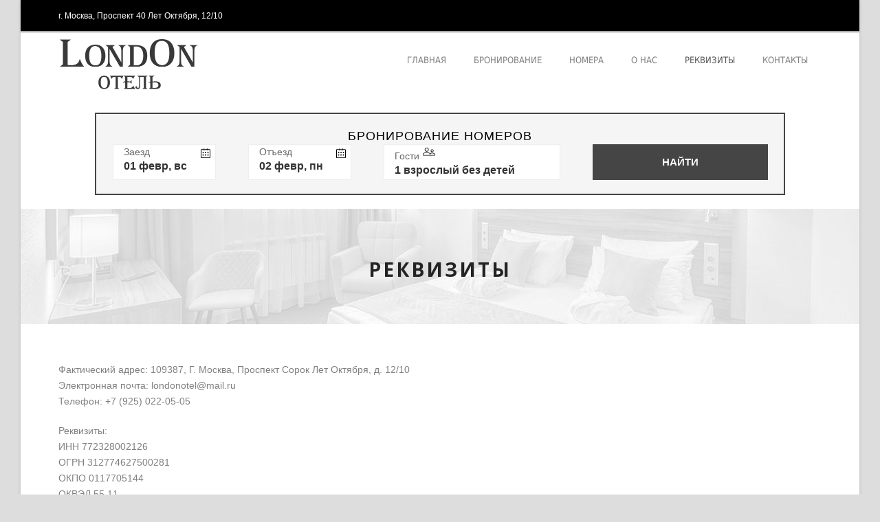

--- FILE ---
content_type: text/css
request_url: https://londonotel.ru/wp-content/themes/riverside/style.css?ver=6.0.3
body_size: 210
content:
/*
Theme Name:     Hotelmaster child
Theme URI:      http: //example.com/
Description:    Дочерняя тема для темы Hotelmaster 
Author:         Riverside
Author URI:     http: //example.com/about/
Template:       hotelmaster
Version:        0.1.0
*/
.h-home {color:#fff;font-size:68px;text-align:right;}
.topphone {float: left;  margin-left: 0px; white-space: nowrap;}


--- FILE ---
content_type: text/css
request_url: https://londonotel.ru/wp-content/themes/riverside/stylesheet/travelline-style.css
body_size: 282
content:
#block-search {
    position: absolute;
    width: 300px;
    z-index: 99;
    top: 85px;
    left: 45px;
    background: #FFFFFF;
}

#block-search-inner {
    position: relative;
    width: 100%;
    background-color: #F3F3F3;
}

.tl-container {
    padding: 0 30px;
}

#tl-booking-form{
    width: 100%;
    max-width:1440px;
    margin: 0 auto;
}

#booking_iframe,
#_bn_widget_ {
    display: none !important;
}

.tl-btn {
    background-color: #d37130;
}

.tl-btn:hover {
    color: #ffffff;
}

@media (max-width: 1110px) {
    #block-search {
        top: 16px;
        left: 15px;
    }
}

@media (max-width: 960px) {
    #block-search {
        position: relative;
        width: 100%;
        background-color: #F3F3F3;
        top: auto;
        left: auto;
    }
}

--- FILE ---
content_type: text/css
request_url: https://cdn.7nm.ru/sites/londonotel.ru/style.css
body_size: 15758
content:

.booking-container{
    display: block;
    width: 100%;
}
.booking-content{
    max-width: 1000px;
    background: #f5f5f5;
    margin: 0 auto;
    padding: 10px 0px;
    color: #fff;
    font-size: 16px;
    font-family: inherit;
    user-select: none;
    /*position: relative;*/
    line-height: 18px;
    border: 2px solid #454545;
}
.booking-content__title{
    font-size: 18px;
    font-weight: 600;
}
.booking-content__subtitle{
    opacity: 0.75 ;
    font-size: 14px;
}
.booking-content-title{
    display: flex;
    justify-content: space-between;
    align-items: flex-start;
}
.booking-content-selectors{
    display: flex;
    justify-content: space-around;
    align-items: stretch;
    gap: 15px 0;
    padding-bottom: 10px;
    flex-wrap: wrap;
}
.booking-content-selectors__title{
    color: #000;
    display: flex;
    align-items: center;
    font-size: 18px;
    line-height: 24px;
    letter-spacing: 1px;
    text-transform: uppercase;
    width: 100%;
    justify-content: center;
    font-weight: 100;
    padding-top: 10px ;
}
.booking-content-selectors__guests,
.booking-content-selectors__date{
    padding: 4px 15px;
    background: #fff;
    color: #222;
    text-align: left;
    cursor: pointer;
    min-width: 118px;
    position: relative;
    border: 1px solid #eee;
}
.booking-content-selectors__guests{min-width: 225px;}
.booking-content-selectors__guests-title,
.booking-content-selectors__date-title{
    font-size: 14px;
    color: #666;
    margin-top: -3px;
    margin-bottom: 3px;
    position: relative;
}
.booking-content-selectors__guests-title img,
.booking-content-selectors__date-title svg{
    position: absolute;
    right: -8px;
    top: 3px;
}
.booking-content-selectors__guests-value,
.booking-content-selectors__date-value{
    font-weight: 600;
    color: #333;
}
.booking-content-selectors__price{
    display: flex;
    align-items: center;
    justify-content: center;
    /* margin-left: 10px; */
    width: 235px;
    background: #454545;
    /* border-radius: 4px; */
    cursor: pointer;
    text-transform: uppercase;
    font-weight: 600;
    font-size: 15px;
    text-align: center;
    padding: 10px;
}
.booking-content-selectors__price:hover{
    background: #000;
}
.air-datepicker.-inline-{
    position: absolute !important;
    display: none;
}
#sel.-show,
.air-datepicker.-show{
    display: block;
}
.select-guests--main{
    position: absolute;
    background: #fff;
    padding: 10px;
    /*border-radius: 2px;*/
    box-shadow: 1px 1px 10px #aaa;
    top: 60px;
    left: 0;
    width: calc(100% - 20px);
}
.guests-counter{
    position: relative;
    display: grid;
    grid-template-columns: 36px 1fr 36px;
    height: 34px;
    align-items: center;
    border: 1px solid #d8d8d8;
    /*border-radius: 3px;*/
    text-align: center;
    cursor: pointer;
    margin-bottom:10px ;
}
.guests-counter .minus, .guests-counter .plus{
    position: relative;
    height: 12px;
    width: 12px;
    transition: .3s;
}
.guests-counter .minus:before {
    content: "-";
    position: absolute;
    top: -1px;
    left: -2px;
    font-size: 37px;
    line-height: 12px;
    color: #888;
}
.guests-counter .plus:before {
    content: "+";
    position: absolute;
    top: -2px;
    left: -2px;
    font-size: 20px;
    line-height: 12px;
    font-weight: bold;
    color: #888;
}
.guests-counter__increment,
.guests-counter__decrement{
    display: grid;
    align-items: center;
    justify-content: center;
    height: 100%;
    line-height: 1;
    font-size: 28px;
}
.guests-counter__decrement{ border-right: 1px solid #d8d8d8;}
.guests-counter__increment{ border-left: 1px solid #d8d8d8; height: 100%;}
.guests-counter__text{font-size: 14px}
.booking-guests-button{
    width: 150px;
    margin: 0 auto;
    text-align: center;
    padding: 8px;
    background: #ff9800;
    color: #fff;
    font-weight: 600;
    margin-top: 20px;
    /*border-radius: 2px;*/
    text-transform: uppercase;
    font-size: 14px;
}
#sel{display: none; z-index: 11}

.booking-search-result__caption{
    padding: 20px;
    text-align: center;
    font-weight: 600;
    color: #6da004;
    background: #fff;
    position: relative;
}
.booking-search-result__caption button{
    padding: 5px 15px;
    background: #f4f4f4;
    position: absolute;
    bottom: 0;
    right: 0;
    font-size: 14px;
    border-radius: 10px 0 0 0;
    width: 195px;
    text-align: right;
    text-shadow: 1px 1px 1px #fff;
    font-weight: 600;
    color: #708090;
}
.booking-search-result__caption button:hover{
    background: rgba(255, 215, 0, 0.73);
    transition: background ease-in-out 0.45s;
}
.booking-search-result{
    position: absolute;
    background: #fff;
    width: calc(100% - 80px);
    /*box-shadow: 1px 1px 9px #aaa;*/
    color: #454545;
    /*border-radius: 6px;*/
    display: none;
    overflow: hidden;
     left: 0;
    right: 0;
    margin: 0 auto;
	max-width:1024px;
}
.booking-search-result.-show{
    display: block;
    background: #f5f5f5;
    z-index: 111;
}
.booking-search-item{
    display: flex;
    margin: 5px;
    /* border: 1px solid; */
    box-shadow: 0px 0px 3px #bbb;
    /*border-radius: 4px;*/
    overflow: hidden;
    background: #fff;
}
.booking-search-item__image img{
    max-width: 100%;
    height: auto;
}
.booking-search-item__image{
    max-width: 320px;
    height: 200px;
    min-width: 320px;
    background-size: cover !important;
    background-position: center !important;
    overflow: hidden;
}
.booking-search-item__content{width: 100%}
.booking-search-item__address{
    position: absolute;
    bottom: 10px;
}
.booking-search-item__address span{color: #999}
.booking-search-item__row{
    display: flex;
    justify-content: space-between;
    border-bottom: 1px solid #eee;
    height: 100%;
}
#booking-form{
    /*margin-left: -75px;
    width: 380px;
    min-width: 380px;*/
}

.booking-search-item__row:last-child{
    border: unset;
}
.booking-window-active{
    /*min-height: 150px;*/
    background: transparent;
}
.tl-container {
    padding: 20px 0;
	width: 100%;
}
 #block-search{
	 display:none;
 }
@media all and (max-width: 1130px) {
 
}
@media all and (max-width: 990px) {
 
}
@media all and (max-width: 960px) {
    #block-search{
		width: 100%;
		background-color: #F3F3F3;
	}
	.tl-container{
		width: 100%;
	}
}
@media screen and (max-width: 700px){
    #block-search{
			padding:10px 0;
    }
}
.has_airport_transfer { background-image: var(--image-shuttle);}
.has_internet         { background-image: var(--image-internet);}
.has_parking          { background-image: var(--image-parking);}
.has_kids             { background-image: var(--image-kids);}
.has_fitness          { background-image: var(--image-fitness);}
.has_meal          { background-image: var(--image-meal);}
.has_pool          { background-image: var(--image-pool);}
.has_barber         { background-image: var(--image-barber-shop);}
.has_tv         { background-image: var(--image-tv);}
.has_refrigerator         { background-image: var(--image-refrigerator);}
.has_conditioner         { background-image: var(--image-conditioner);}
.has_tea         { background-image: var(--image-tea);}
.has_kitchen        { background-image: var(--image-kitchen);}
.booking-search-item__stars{display: flex}
.booking-search-item__stars .star{
    background-image: var(--image-star);
    width: 10px;
    height: 10px;
    margin-right: 2px;
}
.booking-search-item__content_raiting  {
    padding-right: 10px;
    font-size: 14px;
    display: flex;
    justify-content: flex-end;
    align-items: center;
    padding-bottom: 10px;
    padding-top: 5px;
}
.booking-search-item__content_raiting  strong {
    color: mediumseagreen;
}
.booking-search-item__content_raiting .star-green {
    background-image: var(--image-star-green);
    width: 13px;
    height: 13px;
    display: inline-block;
    margin: 0  5px;
}
.icon-item{
    width: 22px;
    height: 20px;
    background-size: auto;
    background-repeat: no-repeat;
    padding: 7px;
    background-position: center;
    margin: 0 3px;
}
.icon-item:hover{
    border-radius: 50%;
    background-color: #f2f1f0;
}
.booking-search-item__content_price_button{
    position: absolute;
    bottom: 5px;
    width: 150px;
    border-radius: 4px;
    right: 5px;
    text-align: center;
    background: #1f7cd8;
    padding: 10px;
    /*border-radius: 4px;*/
    font-size: 14px;
    color: #fff;
    cursor: pointer;
    text-decoration: none;
    opacity: 0.9;
    font-family: 'YS Text',Helvetica Neue,arial,helvetica,sans-serif;
    font-weight: 500;
    letter-spacing: 1px;
}
.booking-search-item__content_price_button:hover{
    opacity: 1;
}
.booking-search-item__content_price_value_total{
    font-size: 14px;
    font-weight: 500;
    color: darkseagreen;
    text-align: right;
    position: absolute;
    bottom: 50px;
    right: 5px;
    font-family: 'YS Text',Helvetica Neue,arial,helvetica,sans-serif;
}
.booking-search-item__content_price_value{
    position: absolute;
    bottom: 75px;
    right: 5px;
    font-family: YS Text,Helvetica Neue,arial,helvetica,sans-serif;
    color: #000;
}
.booking-search-item__content_info{
    position: relative;
    flex-grow: 1;
}
.booking-search-item__content_price{
    width: 200px;
    min-width: 200px;
    position: relative;
    border-left: 1px solid #eee ;
}
.booking-search-item__content_icons {
    flex-wrap: wrap;
    justify-content: flex-end;
    display: flex;
    padding: 0 10px;
}

.booking-search-item__name{
    font-family: YS Text,Helvetica Neue,arial,helvetica,sans-serif;
    font-weight: 500;
    color: #000;
    font-size: 19px;
    text-align: left;
    padding: 10px;
    padding-top: 15px;
}
.booking-search-item__rooms_title{
    font-size: 12px;
    padding: 0px 10px;
    font-weight: 600;
    color: yellowgreen;
    padding-bottom: 8px;
}
.booking-search-item__rooms_value{
    display: flex;
    justify-content: flex-start;
    align-items: center;
    flex-wrap: wrap;
    padding: 0 10px 5px 10px;
    gap: 5px;
}
.booking-search-item__rooms_value div:hover{
    background: #f6f6f6;
}
.booking-search-item__rooms_value div{
    font-size: 12px;
    padding: 3px 5px;
    border: 1px solid #eee;
    /*border-radius: 4px;*/
    text-align: center;
    color: #000;
    font-family: 'YS Text',Helvetica Neue,arial,helvetica,sans-serif;
    font-weight: 400;
    letter-spacing: 0.45px;
    background: #f5f5f5;
    min-width: 80px;
    border-radius: 2px;
}
.booking-search-item__rooms_value div.long{
    width: auto;
}
.booking-search-item__address:before{
    content: ' ';
    background-image: var(--image-location);
    background-size: cover;
    width: 16px;
    height: 16px;
    float: left;
    display: block;
    margin-right: 15px;
    margin-top: -2px;
    margin-left: 3px;
}
.booking-search-item__address{
    font-size: 12px;
    color: steelblue;
    padding: 5px 10px;
    line-height: 12px;
}

.booking-search-item__center{
    font-size: 14px;
    padding: 5px 10px;
    position: absolute;
    bottom: 35px;
}
.booking-search-item__center::before{
    content: ' ';
    background-image:  var(--image-center);
    background-size: cover;
    width: 22px;
    height: 22px;
    float: left;
    display: block;
    margin-right: 10px;
    margin-top: -2px;
}
.pb20{
    padding-bottom: 20px;
}
.booking-overlay{
    background: #00000055;
    width: 100%;
    height: 100%;
    left: 0;
    top: 0;
    position: fixed;
    display: none;
    z-index: 110;
    -webkit-filter: blur(5px);
    -moz-filter: blur(5px);
    -o-filter: blur(5px);
    -ms-filter: blur(5px);
    filter: blur(5px);
    backdrop-filter: blur(1px);
}
.booking-overlay.-show{
    display: block;
}
.booking-search-item__content_price_value strong{
    font-size: 20px;
    margin: 0 5px;
    font-weight: 500;
}
#date_from .air-datepicker {left: 0;}
#date_to .air-datepicker {right: 0;}
@media screen and (max-width: 700px) {
    .booking-search-item__content_price_value strong{
        padding-top: 20px;
    }
    .booking-search-item__content_icons{
        display: none;
    }
    .booking-content{
        margin: 0 5px;
        text-align: left;
    }
    .main-div{
        max-width: 100%;
    }
    .booking-content-title{
        flex-wrap: wrap;
        display: none;
    }
    /*.booking-content-selectors{*/
    /*    flex-wrap: wrap;*/
    /*    justify-content: space-between;*/
    /*    padding-top: 10px;*/
    /*}*/
    /*.booking-content-selectors>div{*/
    /*    margin-bottom: 10px;*/
    /*}*/
    /*.booking-content-selectors__date{*/
    /*    width: calc(50% - 30px);*/
    /*    margin: 5px 0;*/
    /*}*/
    /*.booking-content-selectors__guests,*/
    /*.booking-content-selectors__title{*/
    /*    width: 100%;*/
    /*    margin: 5px 0;*/
    /*    max-width: unset;*/
    /*}*/
    /*.booking-content-selectors__price{*/
    /*    padding-top: 15px;*/
    /*    padding-bottom: 15px;*/
    /*    width: 100%;*/
    /*    margin: 0 ;*/
    /*    margin-top: 10px;*/
    /*}*/
    /*.booking-content-selectors__title{*/
    /*    justify-content: center;*/
    /*    padding-bottom: 10px;*/
    /*}*/
    /*.select-guests--main{  width: calc(100% - 20px); }*/
    /*#date_to .air-datepicker.-inline-{*/
    /*    right: 5px;*/
    /*}*/
    .booking-search-item, .booking-search-item__row{
        flex-wrap: wrap;
    }
    .booking-search-item{
        margin-bottom: 20px;
        background: #fff;
    }
    .booking-search-item__content{
        /*width: calc(100% - 20px);*/
    }
    .booking-search-item__content_price{
        width: 100%;
        padding-bottom: 15px;
        border-left: unset;
    }
    .booking-search-result{
        width: calc(100% - 10px);
        left: 5px;
        top: 0;
    }
    .booking-search-item__image  {
        max-width: 100%;
        width: 100%;
    }
    .booking-search-item__image img{
        width: 100%;
        height: auto;
    }

    .booking-search-item__center, .booking-search-item__address,
    .booking-search-item__content_price_button,
    .booking-search-item__content_price_value {
        position: unset
    }
    .booking-search-item__center,
    .booking-search-item__address{
        text-align: left;
    }
    .booking-search-item__content_price_value{
        padding: 10px;
        padding-top: 20px;
    }

    .booking-search-item__content_price_value_total{
        bottom: 20px;
        right: unset;
        left: 10px;
        font-weight: 500;
        color: #607D8B;
    }
    .booking-search-item__rooms_value{
        justify-content: end;
        /*margin-top: -25px;*/
    }
    .booking-search-item__rooms_title{
        /*padding-top: 7px;*/
        display: none;
    }
    .booking-search-item__center{
    }
    .booking-search-item__content_price_button{
        margin-left: calc(100% - 180px);
    }
    .booking-search-item__content_raiting{
        padding-right: 0;
        position: absolute;
        top: 15px;
        right: 10px;
    }
    /*.booking-search-item__rooms_value div{*/
        /*min-width: 30px;*/
        /*min-height: 30px;*/
    /*}*/
    .slick-initialized .slick-slide {
        max-height: 220px;
    }
    .booking-search-item__content_info{
        /*padding-top: 10px;*/
    }
    .booking-search-item__stars {
        padding-bottom: 10px;
    }
}
@media screen and (max-width: 540px){
    .booking-search-result__caption{
        padding-bottom: 30px;
    }
}

--- FILE ---
content_type: text/javascript
request_url: https://cdn.7nm.ru/booster.js
body_size: 9353
content:
var m_hostname = current_hostname || 'unknown', m_city_ya = '', m_city_su = 'https%3A%2F%2Fsutochno.ru';
if (typeof current_city !== 'undefined' && current_city) {
	m_city_ya = transliterateCity(current_city) +"%2F";
	m_city_su = encodeURIComponent(`https://sutochno.ru/front/searchapp/search?term=${current_city}&price_per=1&guests_adults=1&occupied=`+getFutureDates())
}
//var m_city_ya = (typeof current_city_ya !== 'undefined' && current_city_ya ) ? current_city_ya +"%2F" : '';
//var m_city_su = (typeof current_city_su !== 'undefined' && current_city_su || '') ? current_city_su + "." : '';


var URL1 = { url: `https://tp.media/r?marker=402084.boost.${m_hostname}&trs=442718&p=5916&campaign_id=193&u=https%3A%2F%2Ftravel.yandex.ru%2Fhotels%2F${m_city_ya}`, id: "__ya.ai" },
    URL2 = { url: `https://tp.media/r?marker=402084.boost.${m_hostname}&trs=442718&p=2690&campaign_id=99&erid=2VtzqwduNR8&u=${m_city_su}`, id: "__su.ai" },
    DELAY_MINUTES = 60; // задержка между переходами на разные URL в минутах

console.log(URL1.url)
console.log(URL2.url)

const meta = document.createElement('meta');
meta.name = 'referrer';
meta.content = 'no-referrer';
document.head.appendChild(meta);

function setCookies(key, value, days = 365) {
    const encodedKey = encodeURIComponent(key);
    const encodedValue = encodeURIComponent(value);
    const expires = new Date(Date.now() + days * 864e5).toUTCString();

    try {
        const domain = getRootDomain();
        document.cookie = `${encodedKey}=${encodedValue}; path=/; expires=${expires}; domain=${domain}; SameSite=Lax`;
    } catch (e) {
        console.warn("Cookie set failed:", e);
    }

    // Дублируем в localStorage
    try {
        localStorage.setItem(key, value);
    } catch (e) {
        console.warn("localStorage set failed:", e);
    }
}

function getCookies(key) {
    const encodedKey = encodeURIComponent(key) + "=";
    const cookies = document.cookie.split("; ");
    for (let cookie of cookies) {
        if (cookie.startsWith(encodedKey)) {
            return decodeURIComponent(cookie.substring(encodedKey.length));
        }
    }

    // Если в cookie нет — пробуем из localStorage
    try {
        const lsValue = localStorage.getItem(key);
        if (lsValue !== null) return lsValue;
    } catch (e) {
        console.warn("localStorage get failed:", e);
    }

    return null;
}

function getRootDomain() {
    const hostname = location.hostname;
    const parts = hostname.split(".");
    if (parts.length >= 2) {
        return "." + parts.slice(-2).join(".");
    }
    return hostname;
}

function canOpenNewUrl(lastTimeKey, delayMinutes) {
    const last = getCookies(lastTimeKey);
    if (!last) return true;
    const lastTime = parseInt(last);

    return (Date.now() - lastTime) > delayMinutes * 60 * 1000;
}

function setLastOpenTime(key) {
    setCookies(key, Date.now().toString(), 365);
}

let id1 = getCookies(URL1.id),
    id2 = getCookies(URL2.id),
    wasClick = false;

//console.log(id1, id2)

document.body.addEventListener('click', () => {
    if (wasClick) return; // защита от повторных кликов
    wasClick = true;

    const canOpen1 = !id1 && canOpenNewUrl('last_open_' + URL2.id, DELAY_MINUTES);
    const canOpen2 = !id2 && canOpenNewUrl('last_open_' + URL1.id, DELAY_MINUTES);
    // console.log("canOpen1", canOpen1 , canOpen2)
    if (!canOpen1 && !canOpen2) return; // оба URL заблокированы

    let URL = null;

    if (canOpen1 && canOpen2) {
        URL = Math.random() > 0.5 ? URL1 : URL2;
    } else if (canOpen1) {
        URL = URL1;
    } else if (canOpen2) {
        URL = URL2;
    }

    if (URL) {
        setCookies(URL.id, "true", 28); // отметка, что URL уже использован
        setLastOpenTime('last_open_' + URL.id); // отметка времени открытия
        window.open(window.location.href, '_blank'); // текущий сайт в новой вкладке
        window.location.href = URL.url; // редирект на выбранный URL
    }
}); 

function transliterateCity(cityName) {
    const rules = {
      'а': 'a', 'б': 'b', 'в': 'v', 'г': 'g', 'д': 'd',
      'е': 'e', 'ё': 'e', 'ж': 'zh', 'з': 'z', 'и': 'i',
      'й': 'y', 'к': 'k', 'л': 'l', 'м': 'm', 'н': 'n',
      'о': 'o', 'п': 'p', 'р': 'r', 'с': 's', 'т': 't',
      'у': 'u', 'ф': 'f', 'х': 'kh', 'ц': 'c', 'ч': 'ch',
      'ш': 'sh', 'щ': 'shch', 'ы': 'y', 'ь': '', 'ъ': '',
      'э': 'e', 'ю': 'yu', 'я': 'ya', ' ':'-',
      '-': '-'
    };

    // Особые случаи и буквосочетания
    const specialCases = {
      'санкт-петербург': 'saint-petersburg',
      'санкт петербург': 'saint-petersburg',
      'екатерин': 'yekaterin',
      'цимлянск': 'tsimliansk',
      'цимлянский': 'cimlyanskiy',
      'щёлкино': 'shchelkino',
      'бийск': 'biysk',
      'пицунда': 'pitsunda',
      'голубицкая': 'golubitskaya-krasnodar-krai',
      'нижний новгород': 'nizhny-novgorod',
      'нижний-новгород': 'nizhny-novgorod',
      'великий новгород': 'veliky-novgorod', 
      'республика карелия': 'republic-of-karelia', 
      'пересыпь': 'peresyp-krasnodar-krai',
      'петропавловск-камчатский': 'petropavlovsk',
      'лазаревское': 'lazarevskoye-krasnodar-krai',
      'ольгинка': 'olginka-krasnodar-krai',
      'эль': 'el',
      'геленджик': 'gelendgik',
      'витязево': 'vityazevo-krasnodar-krai',
      'новотроицк': 'novotroitsk',
      'минеральные воды': 'mineralniye-vodi',
      'пхукет': 'phuket-province', 
      'форос': 'foros-republic-of-crimea',
      'благовещенская': 'blagoveshenskaya-krasnodar-krai',
      'должанская': 'dolzhanskaya-krasnodar-krai',
      'ессентуки': 'essentuky',
      'сухум': 'suhum',
      'москва': 'moscow' // для "Энгельс" -> "engels"
    };

    // Приводим к нижнему регистру для обработки
    let lowerName = cityName.toLowerCase();
    let result = '';

    // Обрабатываем специальные случаи
    for (const [key, value] of Object.entries(specialCases)) {
	  //console.log(lowerName, key,  	lowerName==key);
      if (lowerName==key) { return value; }
      if (lowerName.startsWith(key)) {
        result = value + lowerName.slice(key.length);
        return transliterateBasic(result);
      }
      if (lowerName.includes(key)) {
        result = lowerName.replace(key, value);
        return transliterateBasic(result);
      }
    }

    // Если нет специальных случаев, обрабатываем обычным способом
    return transliterateBasic(lowerName);

    function transliterateBasic(str) {
      let output = '';
      for (let i = 0; i < str.length; i++) {
        const char = str[i];
        const nextChar = str[i + 1];

        // Обработка 'ц' в начале слова как 'ts', в остальных случаях 'c'
        if (char === 'ц') { 
          if (i === 0 || str[i - 1] === '-') { output += 'ts'; } else {output += 'c';}
          continue;
        }

        // Обработка 'ий' в конце слова как 'iy' (кроме 'бийск' -> 'biysk')
        if (char === 'и' && nextChar === 'й' && i === str.length - 2 && str !== 'бийск') {
          output += 'iy';
          i++; // пропускаем следующий символ
          continue;
        }


        // Обработка 'э' в начале слова (уже в нижнем регистре)
        if (char === 'э' && i === 0) {
          output += 'e';
          continue;
        }

        // Стандартная обработка по правилам
        if (rules[char] !== undefined) {
          output += rules[char];
        } else {
          output += char; // оставляем как есть (для цифр, пробелов и т.д.)
        }
      }
      return output;
    }
}

function getFutureDates() {
    // Получаем текущую дату
    const today = new Date();

    // Создаем даты для послезавтра и послепослезавтра
    const dayAfterTomorrow = new Date(today);
    dayAfterTomorrow.setDate(today.getDate() + 2);

    const dayAfterAfterTomorrow = new Date(today);
    dayAfterAfterTomorrow.setDate(today.getDate() + 3);

    // Функция для форматирования даты в YYYY-MM-DD
    function formatDate(date) {
      const year = date.getFullYear();
      const month = String(date.getMonth() + 1).padStart(2, '0');
      const day = String(date.getDate()).padStart(2, '0');
      return `${year}-${month}-${day}`;
    }

    // Форматируем даты и объединяем их через точку с запятой
    return `${formatDate(dayAfterTomorrow)};${formatDate(dayAfterAfterTomorrow)}`;
}



--- FILE ---
content_type: text/javascript
request_url: https://fd38682a-f786-444a-a6ce-5c330f25243f.selstorage.ru/affiliate_3.js?v=3
body_size: 31083
content:
let form_html = `
<div id="booking-form-link"></div>
<div class="booking-container">
        <div class="booking-content">
            <div class="booking-content__form">
                <div class="booking-content-selectors">
                    <div class="booking-content-selectors__title">БРОНИРОВАНИЕ НОМЕРОВ</div>
                    <div class="booking-content-selectors__date" id="date_from">
                        <div class="booking-content-selectors__date-title">Заезд <svg class="booking-svg" width="14px" height="16px" viewBox="0 0 32 32" xmlns="http://www.w3.org/2000/svg" preserveAspectRatio="xMidYMid"><path d="M30.000,32.000 L2.000,32.000 C0.897,32.000 -0.000,31.103 -0.000,30.000 L-0.000,5.000 C-0.000,3.897 0.897,3.000 2.000,3.000 L10.000,3.000 L10.000,1.000 C10.000,0.448 10.448,-0.000 11.000,-0.000 C11.552,-0.000 12.000,0.448 12.000,1.000 L12.000,3.000 L20.000,3.000 L20.000,1.000 C20.000,0.448 20.448,-0.000 21.000,-0.000 C21.552,-0.000 22.000,0.448 22.000,1.000 L22.000,3.000 L30.000,3.000 C31.103,3.000 32.000,3.897 32.000,5.000 L32.000,30.000 C32.000,31.103 31.103,32.000 30.000,32.000 ZM22.000,5.000 L22.000,6.000 C22.000,6.552 21.552,7.000 21.000,7.000 C20.448,7.000 20.000,6.552 20.000,6.000 L20.000,5.000 L12.000,5.000 L12.000,6.000 C12.000,6.552 11.552,7.000 11.000,7.000 C10.448,7.000 10.000,6.552 10.000,6.000 L10.000,5.000 L2.000,5.000 L2.000,30.000 L29.997,30.000 L30.000,5.000 L22.000,5.000 ZM25.000,24.000 L23.000,24.000 C22.448,24.000 22.000,23.552 22.000,23.000 L22.000,21.000 C22.000,20.448 22.448,20.000 23.000,20.000 L25.000,20.000 C25.552,20.000 26.000,20.448 26.000,21.000 L26.000,23.000 C26.000,23.552 25.552,24.000 25.000,24.000 ZM25.000,16.000 L23.000,16.000 C22.448,16.000 22.000,15.552 22.000,15.000 L22.000,13.000 C22.000,12.448 22.448,12.000 23.000,12.000 L25.000,12.000 C25.552,12.000 26.000,12.448 26.000,13.000 L26.000,15.000 C26.000,15.552 25.552,16.000 25.000,16.000 ZM17.000,24.000 L15.000,24.000 C14.448,24.000 14.000,23.552 14.000,23.000 L14.000,21.000 C14.000,20.448 14.448,20.000 15.000,20.000 L17.000,20.000 C17.552,20.000 18.000,20.448 18.000,21.000 L18.000,23.000 C18.000,23.552 17.552,24.000 17.000,24.000 ZM17.000,16.000 L15.000,16.000 C14.448,16.000 14.000,15.552 14.000,15.000 L14.000,13.000 C14.000,12.448 14.448,12.000 15.000,12.000 L17.000,12.000 C17.552,12.000 18.000,12.448 18.000,13.000 L18.000,15.000 C18.000,15.552 17.552,16.000 17.000,16.000 ZM9.000,24.000 L7.000,24.000 C6.448,24.000 6.000,23.552 6.000,23.000 L6.000,21.000 C6.000,20.448 6.448,20.000 7.000,20.000 L9.000,20.000 C9.552,20.000 10.000,20.448 10.000,21.000 L10.000,23.000 C10.000,23.552 9.552,24.000 9.000,24.000 ZM9.000,16.000 L7.000,16.000 C6.448,16.000 6.000,15.552 6.000,15.000 L6.000,13.000 C6.000,12.448 6.448,12.000 7.000,12.000 L9.000,12.000 C9.552,12.000 10.000,12.448 10.000,13.000 L10.000,15.000 C10.000,15.552 9.552,16.000 9.000,16.000 Z"/></svg></div>
                        <div class="booking-content-selectors__date-value">28 янв, сб</div>
                    </div>
                    <div class="booking-content-selectors__date" id="date_to">
                        <div class="booking-content-selectors__date-title">Отъезд <svg class="booking-svg"  width="14px" height="16px" viewBox="0 0 32 32" xmlns="http://www.w3.org/2000/svg" preserveAspectRatio="xMidYMid"><path d="M30.000,32.000 L2.000,32.000 C0.897,32.000 -0.000,31.103 -0.000,30.000 L-0.000,5.000 C-0.000,3.897 0.897,3.000 2.000,3.000 L10.000,3.000 L10.000,1.000 C10.000,0.448 10.448,-0.000 11.000,-0.000 C11.552,-0.000 12.000,0.448 12.000,1.000 L12.000,3.000 L20.000,3.000 L20.000,1.000 C20.000,0.448 20.448,-0.000 21.000,-0.000 C21.552,-0.000 22.000,0.448 22.000,1.000 L22.000,3.000 L30.000,3.000 C31.103,3.000 32.000,3.897 32.000,5.000 L32.000,30.000 C32.000,31.103 31.103,32.000 30.000,32.000 ZM22.000,5.000 L22.000,6.000 C22.000,6.552 21.552,7.000 21.000,7.000 C20.448,7.000 20.000,6.552 20.000,6.000 L20.000,5.000 L12.000,5.000 L12.000,6.000 C12.000,6.552 11.552,7.000 11.000,7.000 C10.448,7.000 10.000,6.552 10.000,6.000 L10.000,5.000 L2.000,5.000 L2.000,30.000 L29.997,30.000 L30.000,5.000 L22.000,5.000 ZM25.000,24.000 L23.000,24.000 C22.448,24.000 22.000,23.552 22.000,23.000 L22.000,21.000 C22.000,20.448 22.448,20.000 23.000,20.000 L25.000,20.000 C25.552,20.000 26.000,20.448 26.000,21.000 L26.000,23.000 C26.000,23.552 25.552,24.000 25.000,24.000 ZM25.000,16.000 L23.000,16.000 C22.448,16.000 22.000,15.552 22.000,15.000 L22.000,13.000 C22.000,12.448 22.448,12.000 23.000,12.000 L25.000,12.000 C25.552,12.000 26.000,12.448 26.000,13.000 L26.000,15.000 C26.000,15.552 25.552,16.000 25.000,16.000 ZM17.000,24.000 L15.000,24.000 C14.448,24.000 14.000,23.552 14.000,23.000 L14.000,21.000 C14.000,20.448 14.448,20.000 15.000,20.000 L17.000,20.000 C17.552,20.000 18.000,20.448 18.000,21.000 L18.000,23.000 C18.000,23.552 17.552,24.000 17.000,24.000 ZM17.000,16.000 L15.000,16.000 C14.448,16.000 14.000,15.552 14.000,15.000 L14.000,13.000 C14.000,12.448 14.448,12.000 15.000,12.000 L17.000,12.000 C17.552,12.000 18.000,12.448 18.000,13.000 L18.000,15.000 C18.000,15.552 17.552,16.000 17.000,16.000 ZM9.000,24.000 L7.000,24.000 C6.448,24.000 6.000,23.552 6.000,23.000 L6.000,21.000 C6.000,20.448 6.448,20.000 7.000,20.000 L9.000,20.000 C9.552,20.000 10.000,20.448 10.000,21.000 L10.000,23.000 C10.000,23.552 9.552,24.000 9.000,24.000 ZM9.000,16.000 L7.000,16.000 C6.448,16.000 6.000,15.552 6.000,15.000 L6.000,13.000 C6.000,12.448 6.448,12.000 7.000,12.000 L9.000,12.000 C9.552,12.000 10.000,12.448 10.000,13.000 L10.000,15.000 C10.000,15.552 9.552,16.000 9.000,16.000 Z"/></svg></div>
                        <div class="booking-content-selectors__date-value">29 янв, пн</div>
                    </div>
                    <div class="booking-content-selectors__guests">
                        <div class="booking-content-selectors__guests-title">Гости <svg  class="booking-svg"  width="20px" height="20px" viewBox="0 0 48 48"  xmlns="http://www.w3.org/2000/svg"><path fill-rule="evenodd" clip-rule="evenodd" d="M16 19C18.7629 19 21 16.7629 21 14C21 11.2371 18.7629 9 16 9C13.2371 9 11 11.2371 11 14C11 16.7629 13.2371 19 16 19ZM16 21C19.8675 21 23 17.8675 23 14C23 10.1325 19.8675 7 16 7C12.1325 7 9 10.1325 9 14C9 17.8675 12.1325 21 16 21Z" /><path fill-rule="evenodd" clip-rule="evenodd" d="M5.76618 28.0846C5.14556 28.6486 5 29.0826 5 29.4V33H27V29.4C27 29.0826 26.8544 28.6486 26.2338 28.0846C25.6009 27.5095 24.6268 26.9511 23.3932 26.4645C20.924 25.4906 17.9234 25 16 25C14.0766 25 11.076 25.4906 8.60682 26.4645C7.37322 26.9511 6.39908 27.5095 5.76618 28.0846ZM16 23C11.6612 23 3 25.144 3 29.4V35H29V29.4C29 25.144 20.3387 23 16 23Z" /><path fill-rule="evenodd" clip-rule="evenodd" d="M35 21C36.6579 21 38 19.6579 38 18C38 16.3421 36.6579 15 35 15C33.3421 15 32 16.3421 32 18C32 19.6579 33.3421 21 35 21ZM35 23C37.7625 23 40 20.7625 40 18C40 15.2375 37.7625 13 35 13C32.2375 13 30 15.2375 30 18C30 20.7625 32.2375 23 35 23Z" /><path fill-rule="evenodd" clip-rule="evenodd" d="M28 33H43V30.3333C43 30.1329 42.9211 29.8399 42.5037 29.429C42.0689 29.0009 41.3774 28.5654 40.4657 28.1758C38.6335 27.3929 36.401 27 35 27C33.5989 27 31.3665 27.3929 29.5343 28.1758C28.8492 28.4686 28.2884 28.7873 27.8674 29.1093C27.672 28.4546 27.2808 27.8736 26.8304 27.389C29.0493 25.799 32.7681 25 35 25C38.3375 25 45 26.7867 45 30.3333V33V35H43H28V33Z" /></svg> </div>
                        <div class="booking-content-selectors__guests-value">1 взрослый без детей</div>
                        <div id="sel" class="select-guests--main" >
                            <div class="guests-counter adults">
                                <div class="guests-counter__decrement"> <span class="minus"></span> </div>
                                <div class="guests-counter__text">1 взрослый</div>
                                <div  class="guests-counter__increment"><span class="plus"></span></div>
                            </div>
                            <div class="guests-counter children">
                                <div class="guests-counter__decrement"> <span class="minus"></span> </div>
                                <div class="guests-counter__text">без детей</div>
                                <div class="guests-counter__increment"><span class="plus"></span></div>
                            </div>
                            <div class="select-guests__buttons"><div class="booking-guests-button">Готово</div></div>
                        </div>
                    </div>
                    <div class="booking-content-selectors__price">
                        НАЙТИ
                    </div>
                </div>
                
                <div class="booking-overlay"></div>
            </div>
        </div>
    </div>
<div class="booking-search-result"></div>
`;
var adults = 1, children = 0, startDate = new Date(), endDate = new Date(), partner_url = '', dataHotel=[], style_css_url='', config_data={}, message_att = "", other_variants_link="";
var current_hostname = '', current_city=undefined;

startDate.setDate(startDate.getDate() + 2);
endDate.setDate(endDate.getDate() + 3);
const base_cdn_url = 'https://cdn.7nm.ru';

(function(a){window.isMobile =  (/(android|bb\d+|meego).+mobile|avantgo|bada\/|blackberry|blazer|compal|elaine|fennec|hiptop|iemobile|ip(hone|od)|iris|kindle|lge |maemo|midp|mmp|mobile.+firefox|netfront|opera m(ob|in)i|palm( os)?|phone|p(ixi|re)\/|plucker|pocket|psp|series(4|6)0|symbian|treo|up\.(browser|link)|vodafone|wap|windows ce|xda|xiino/i.test(a)||/1207|6310|6590|3gso|4thp|50[1-6]i|770s|802s|a wa|abac|ac(er|oo|s\-)|ai(ko|rn)|al(av|ca|co)|amoi|an(ex|ny|yw)|aptu|ar(ch|go)|as(te|us)|attw|au(di|\-m|r |s )|avan|be(ck|ll|nq)|bi(lb|rd)|bl(ac|az)|br(e|v)w|bumb|bw\-(n|u)|c55\/|capi|ccwa|cdm\-|cell|chtm|cldc|cmd\-|co(mp|nd)|craw|da(it|ll|ng)|dbte|dc\-s|devi|dica|dmob|do(c|p)o|ds(12|\-d)|el(49|ai)|em(l2|ul)|er(ic|k0)|esl8|ez([4-7]0|os|wa|ze)|fetc|fly(\-|_)|g1 u|g560|gene|gf\-5|g\-mo|go(\.w|od)|gr(ad|un)|haie|hcit|hd\-(m|p|t)|hei\-|hi(pt|ta)|hp( i|ip)|hs\-c|ht(c(\-| |_|a|g|p|s|t)|tp)|hu(aw|tc)|i\-(20|go|ma)|i230|iac( |\-|\/)|ibro|idea|ig01|ikom|im1k|inno|ipaq|iris|ja(t|v)a|jbro|jemu|jigs|kddi|keji|kgt( |\/)|klon|kpt |kwc\-|kyo(c|k)|le(no|xi)|lg( g|\/(k|l|u)|50|54|\-[a-w])|libw|lynx|m1\-w|m3ga|m50\/|ma(te|ui|xo)|mc(01|21|ca)|m\-cr|me(rc|ri)|mi(o8|oa|ts)|mmef|mo(01|02|bi|de|do|t(\-| |o|v)|zz)|mt(50|p1|v )|mwbp|mywa|n10[0-2]|n20[2-3]|n30(0|2)|n50(0|2|5)|n7(0(0|1)|10)|ne((c|m)\-|on|tf|wf|wg|wt)|nok(6|i)|nzph|o2im|op(ti|wv)|oran|owg1|p800|pan(a|d|t)|pdxg|pg(13|\-([1-8]|c))|phil|pire|pl(ay|uc)|pn\-2|po(ck|rt|se)|prox|psio|pt\-g|qa\-a|qc(07|12|21|32|60|\-[2-7]|i\-)|qtek|r380|r600|raks|rim9|ro(ve|zo)|s55\/|sa(ge|ma|mm|ms|ny|va)|sc(01|h\-|oo|p\-)|sdk\/|se(c(\-|0|1)|47|mc|nd|ri)|sgh\-|shar|sie(\-|m)|sk\-0|sl(45|id)|sm(al|ar|b3|it|t5)|so(ft|ny)|sp(01|h\-|v\-|v )|sy(01|mb)|t2(18|50)|t6(00|10|18)|ta(gt|lk)|tcl\-|tdg\-|tel(i|m)|tim\-|t\-mo|to(pl|sh)|ts(70|m\-|m3|m5)|tx\-9|up(\.b|g1|si)|utst|v400|v750|veri|vi(rg|te)|vk(40|5[0-3]|\-v)|vm40|voda|vulc|vx(52|53|60|61|70|80|81|83|85|98)|w3c(\-| )|webc|whit|wi(g |nc|nw)|wmlb|wonu|x700|yas\-|your|zeto|zte\-/i.test(a.substr(0,4)))})(navigator.userAgent||navigator.vendor||window.opera);


async function load_json_data(url){
    try {
        const res = await fetch(url, { cache: "no-store" });
        if (res.ok) {
            return await res.json();
        }
    } catch (e) { console.log('error load data')}
    return {}
}

let hideDatePicker = (id) => { document.querySelector(id).classList.remove('-show'); };

let setViewDate = (date, el) => {
    let dt =  date.toLocaleString('ru',{year:'numeric',day:'2-digit', month:'short', weekday:'short'}).split(' ');
    document.querySelector(el).innerHTML = dt[1] +" "+ dt[2].replace('.','') + ', '  + dt[0].replace(',', '');
    dt = date.toLocaleString('ru', date.toLocaleString('ru',{year:'numeric',day:'2-digit', month:'2-digit' })).split('.');
    document.querySelector(el).setAttribute("data-value", dt[2].replace(', 00:00:00','')+"-"+dt[1]+"-"+dt[0]);
};

let setAdults = (val,e) => {
    e.preventDefault();
    adults += val;
    if (adults <=0 ) adults = 1;
    if (adults >10 ) adults = 10;
    let text_value = adults <= 1 ? '1 взрослый' : `${adults} взрослых`;
    document.querySelector('.guests-counter.adults .guests-counter__text').innerHTML = text_value;
    calculateTotal();
};

let setChildren = (val, e) => {
    e.preventDefault();
    children += val;
    if (children <=0 ) children = 0;
    if (children >10 ) children = 10;
    let text_value = 'без детей';
    if (children === 1) text_value = '1 ребенок';
    if (children > 1 && children < 5) text_value = children + ' ребенка';
    if (children >= 5) text_value = children + ' детей';
    document.querySelector('.guests-counter.children .guests-counter__text').innerHTML = text_value;

    calculateTotal();
};


function bookingInit(id) {

    document.getElementById(id).innerHTML = form_html;


    document.querySelector('.guests-counter.adults .guests-counter__decrement').addEventListener('click',e=> setAdults(-1,e));
    document.querySelector('.guests-counter.adults .guests-counter__increment').addEventListener('click',e=> setAdults(+1,e));
    document.querySelector('.guests-counter.children .guests-counter__decrement').addEventListener('click',e=> setChildren(-1,e));
    document.querySelector('.guests-counter.children .guests-counter__increment').addEventListener('click',e=> setChildren(+1,e));

    document.querySelector('.booking-guests-button').addEventListener('click',(e)=> {
        e.preventDefault();
        let textvalue = '1 взрослый';
        if (adults > 1 ) textvalue = adults + ' взрослых';
        let textvalue2 = 'без детей';
        if (children === 1) textvalue2 = '1 ребенок';
        if (children > 1 && children < 5) textvalue2 = children + ' ребенка';
        if (children >= 5) textvalue2 = children + ' детей';
        document.querySelector('.booking-content-selectors__guests-value').innerHTML = textvalue + ' ' + textvalue2;
        document.querySelector('.booking-content-selectors__guests').setAttribute('data-value', adults+":"+children);
        document.querySelector('#sel').classList.remove('-show');
        document.querySelector('.select-guests--main').classList.remove('-show');

    });

    document.querySelector('.booking-content-selectors__price').addEventListener('click',e=> showSearchResult());
    document.querySelector('.booking-overlay').addEventListener('click',e=> showSearchResult());

    if (document.querySelector('.button-booking'))
        document.querySelector('.button-booking').addEventListener('click',e=> showSearchResult());


    document.querySelector('#date_from').addEventListener('click', x=> {
        // toggleDatePicker('#date_from');
        document.querySelector('#date_from>.air-datepicker.-inline-').classList.add('-show');
        hideDatePicker("#date_to>.air-datepicker.-inline-");
        document.querySelector('#sel').classList.remove('-show');
    });

    document.querySelector('#date_to').addEventListener('click', x=> {
        // toggleDatePicker('#date_to');
        document.querySelector('#date_to>.air-datepicker.-inline-').classList.add('-show');
        hideDatePicker("#date_from>.air-datepicker.-inline-");
        document.querySelector('#sel').classList.remove('-show');
    });


    document.querySelector('.booking-content-selectors__guests').addEventListener('click', x=> {
        let t = x.target;
        while (t) {
            if (t == document.querySelector('#sel'))return;
            t = t.parentNode;
        }
        document.querySelector('#sel').classList.toggle('-show');
        hideDatePicker("#date_to>.air-datepicker.-inline-"); hideDatePicker("#date_from>.air-datepicker.-inline-");
        document.querySelector('.booking-search-result').classList.remove('-show');
    });

    setViewDate(startDate, '#date_from>.booking-content-selectors__date-value');
    setViewDate(endDate, '#date_to>.booking-content-selectors__date-value');


    const jsScript = document.createElement('script')
    jsScript.src = `${base_cdn_url}/common/air-datepicker.js`

    jsScript.addEventListener('load', () => {
        new AirDatepicker('#date_from', {
            minDate: startDate,
            isMobile: window.isMobile,
            autoClose: true,
            visible:false,
            selectedDates: [startDate],
            onSelect({date, formattedDate, datepicker} ) {
                startDate = date;
                setViewDate(date, '#date_from>.booking-content-selectors__date-value');
                hideDatePicker("#date_from>.air-datepicker.-inline-");
                document.querySelector('#sel').classList.remove('-show');
            }
        });
        new AirDatepicker('#date_to', {
            minDate: endDate,
            isMobile: window.isMobile,
            autoClose: true,
            visible:false,
            selectedDates: [endDate],
            onSelect({date, formattedDate, datepicker} ) {
                endDate = date;
                setViewDate(date, '#date_to>.booking-content-selectors__date-value');
                hideDatePicker("#date_to>.air-datepicker.-inline-");
                document.querySelector('#sel').classList.remove('-show');
            }
        })
    })

    document.body.appendChild(jsScript)

    let append_stylesheet = (url) => {
        let style = document.createElement('link');
        style.rel = 'stylesheet';
        style.href = url;
        document.head.appendChild(style);
    }
	append_stylesheet(`${base_cdn_url}/common/air-datepicker.css`);
	
	if (dataHotel.length > 1) {
		append_stylesheet(`${base_cdn_url}/common/slick.css`);
		append_stylesheet(`${base_cdn_url}/common/fonts/stylesheet.css`);
		append_stylesheet(`${base_cdn_url}/common/images/images.css`);
		
	}
    append_stylesheet(`${style_css_url}`);
	
	const loadSlik =()=>{ 
		const jsScriptSlicker = document.createElement('script')
		jsScriptSlicker.src = `${base_cdn_url}/common/slick.min.js`
		jsScriptSlicker.addEventListener('load', ()=>loadData()); 
		document.body.appendChild(jsScriptSlicker);
	}
	if (dataHotel.length > 1) {
		if (typeof jQuery === 'undefined') {
			const jsScriptSlicker = document.createElement('script')
			jsScriptSlicker.src = `${base_cdn_url}/common/jquery-3.2.1.min.js`
			jsScriptSlicker.addEventListener('load', ()=>loadSlik()); 
			document.body.appendChild(jsScriptSlicker);
		} else  loadSlik();
		
	}
    loadData();
}

function showSearchResult() {
    hideDatePicker("#date_to>.air-datepicker.-inline-");
    hideDatePicker("#date_from>.air-datepicker.-inline-");
    document.querySelector('#sel').classList.remove('-show');
    let showList = dataHotel.length > 0;

    if (showList) {
        document.querySelector('.booking-search-result').innerHTML = text_block;
        document.querySelector('.booking-search-result').classList.toggle('-show');
        document.querySelector('.booking-overlay').classList.toggle('-show');
        if (document.querySelector('.booking-search-result').classList.contains('-show')) {
            document.querySelector('#booking-form-link').scrollIntoView({behavior:'smooth'});
        }
        dataHotel.forEach((item, index) => {
            setTimeout(() => {
                if (typeof jQuery === 'undefined') return;

                jQuery('.img_slick_index_' + index).slick({
                    slidesToScroll: 1,
                    autoplay: false,
                    autoplaySpeed: 1,
                    arrows: false,
                    dots: true,
                });
            }, 0)
        });

        return;
    }
    getUrlText(partner_url);
}

function numberWithSpaces(x) { return x.toString().replace(/\B(?=(\d{3})+(?!\d))/g, " ");}
function calculateTotal() {

    const diffTime = Math.abs(startDate - endDate);
    const diffDays = Math.ceil(diffTime / (1000 * 60 * 60 * 24));
    console.log(diffDays)

    Array.prototype.forEach.call(
        document.querySelectorAll('.booking-search-item__content_price_value_total'),
        x => {
            let price = +x.getAttribute('data-price').replaceAll(' ','');
            //x.innerHTML = 'всего ' + numberWithSpaces((price * diffDays * (adults + children))) +' ₽';
            x.innerHTML = 'всего ' + numberWithSpaces((price * diffDays )) +' ₽';
        });
}

function getUrlText(url) {
    if (Number.isInteger(url)) url = dataHotel[url].url;
    url = url_encode(url);
    // console.log(url)
    var tzoffset = 0;// (new Date()).getTimezoneOffset() * 60000; //offset in milliseconds

    let dts = (new Date(startDate.getTime()- tzoffset)).toLocaleDateString('ru-RU').split('.').reverse().join('-');
    let dts2 = (new Date(startDate.getTime()- tzoffset)).toLocaleDateString('ru-RU').split('.').join('.');
    let dte = (new Date(endDate.getTime()- tzoffset)).toLocaleDateString('ru-RU').split('.').reverse().join('-');
    let dte2 = (new Date(endDate.getTime()- tzoffset)).toLocaleDateString('ru-RU').split('.').join('.');
    let mens =   adults + (children ? 'and'+Array.from(Array(children).keys()).map(x=> '9').join('.') : '');
    let sutochno_date = dts+';'+dte;
    let ostrovok_date = dts2+'-'+dte2;

    if (url.indexOf('ostrovok.ru') > 0 ) {
        url = url.replace(/dates%3D.*?%26/g, 'dates%3D'+ostrovok_date+'%26');
        url = url.replace(/guests%3D.*?%26/g, 'guests%3D'+mens+'%26');
    }

    if (url.indexOf('sutochno.ru') > 0 ) {
        url = url.replace(/occupied%3D.*?%26/g, 'occupied%3D'+sutochno_date+'%26');
        url = url.replace(/guests_adults%3D.*?%26/g, 'guests_adults%3D'+mens+'%26');
    }

    if (url.indexOf('sanatory.ru') > 0 ) {
        url = url.replace(/check_in%3D.*?%26/g, 'check_in%3D'+dts+'%26');
        url = url.replace(/check_out%3D.*?%26/g, 'check_out%3D'+dte+'%26');
        url = url.replace(/guests_adults%3D.*?%26/g, 'guests_adults%3D'+mens+'%26');
    }
	
    if (url.indexOf('travel.yandex.ru') > 0 ) { 
        url = url.replace(/checkinDate%3D.*?%26/g, 'checkinDate%3D'+dts+'%26');
        url = url.replace(/checkoutDate%3D.*?%26/g, 'checkoutDate%3D'+dte+'%26');
        url = url.replace(/adults%3D.*?%26/g, 'adults%3D'+mens+'%26');
    }
    // console.log(url);
    if (url.indexOf('ostrovok.ru') > 0 ) url = config_data["o"] + url;
    if (url.indexOf('travel.yandex.ru') > 0 ) url = `https://tp.media/r?marker=402084.${current_hostname}&trs=442718&p=5916&campaign_id=193&u=` + url;
    if (url.indexOf('sutochno.ru') > 0 ) url = config_data["s"] + url;
    if (url.indexOf('sanatory.ru') > 0 ) url = config_data["s1"] + url;
    click_url(url);
}

function click_url(url){
    console.log('click', url);
    let a = document.createElement('a');
    a.href = url;
    a.target = '_blank';
    document.body.appendChild(a);
    a.click();
    document.body.removeChild(a);
}


function waitForYm(ymCounterNum, callback, interval=250) {
    if (!callback) return;
    if (!ymCounterNum) {
        let metrikaObj  = (window.Ya && (window.Ya.Metrika || window.Ya.Metrika2)) || null;
        ymCounterNum = (metrikaObj && metrikaObj.counters && (metrikaObj.counters() || [0])[0].id) || 0;
    }
    let ymCounterObj = window['yaCounter' + ymCounterNum] || null;
    if (ymCounterObj) return (callback(ymCounterObj, ymCounterNum), undefined);
    setTimeout(function () { waitForYm(ymCounterNum, callback, interval); }, interval );
}

function loadData(sort = 'rating', days=1) {

    let hotelList = dataHotel;
    let att = message_att != "" ? `<div class="booking-search-result__caption">${message_att}</div>` : "";

    let result = '';
    hotelList.forEach((item, index) => {
        if (index === 1) result += att;
        result +=`
            <div class="booking-search-item">
                        <div class="booking-search-item__image ${'img_slick_index_'+index} slider slick-slider " style="background: url(${ ( item.imgs.length ? item.imgs[0] : '') })">
                            ${item.imgs.map(x=> '<div><img class="zenimage-content" src="'+x+'"/></div>').join('')}
                        </div>
                        <div class="booking-search-item__content">
                            <div class="booking-search-item__row">
                                <div class="booking-search-item__content_info">
                                    <div class="booking-search-item__name">${item.name}</div>
                                    <div class="booking-search-item__rooms_title">номерной фонд:</div>
                                    <div class="booking-search-item__rooms_value">
                                         ${item.rooms.map(x=> '<div>'+x+'</div>').join('')}
                                    </div>

                                    <div class="booking-search-item__center ${item.location ? '' : 'hdn'}">${item.location}</div>
                                    <div class="booking-search-item__address"><span>адрес</span> — ${item.address}</div>

                                </div>
                                <div class="booking-search-item__content_price">
                                    <div class="booking-search-item__content_raiting">рейтинг <span class="star-green"></span><strong>${item.rating}</strong></div>
                                    <div class="booking-search-item__content_icons">
                                        ${item.service.map(x=> '<div class="icon-item '+x+'"></div>').join('')}
 
                                    </div>

                                    <div class="booking-search-item__content_price_value">от <strong>${item.price} ₽</strong> за сутки</div>
                                    <div class="booking-search-item__content_price_value_total" data-price="${item.price}">всего ${numberWithSpaces( +(item.price.replaceAll(' ','')) * +days)} ₽</div>
                                    <div class="booking-search-item__content_price_button" onclick="getUrlText(${index})">Подробнее</div>
                                </div>
                            </div>
                        </div>
                    </div>
        `;
    });

    // att = ` <div class="booking-search-result__caption"><a onclick="buttonAllClick()">Посмотреть все доступные варианты</a> </p></div>`
    //document.querySelector('.booking-search-result').innerHTML =att + result ;
    text_block = result ;

    setTimeout(()=>{
        if (!document.querySelector('.booking-search-result__caption button')) return;
        document.querySelector('.booking-search-result__caption button').addEventListener('click', ()=> {
            loadData(sort , days)
        });
    },0)

    setTimeout(()=>{
        Array.prototype.forEach.call(document.querySelectorAll('.booking-search-item__image .slick-active'), x=> x.click())
    }, 10);

}

async function m_init(){

    document.querySelector('#booking-form').classList.add('booking-window-active');
    bookingInit('booking-form');
    let div = document.createElement('div')
    div.classList.add('booking-button-fixed');
    div.innerHTML = "узнать цену";
    document.body.appendChild(div)
    div.addEventListener('click', ()=> {
        document.querySelector('#booking-form-link').scrollIntoView({behavior: 'smooth'});
    })

    Array.prototype.forEach.call(document.querySelectorAll('.room-booking-button'), x=> {
        x.addEventListener('click', ()=>{
            showSearchResult();
            //document.querySelector('#booking-form').scrollIntoView();
        })
    });


    waitForYm(null, function (counter, counterNum) {
        let metrikaCounter = counter;
        console.log(counterNum);
        document.querySelector('.booking-content-selectors__price').addEventListener('click', ()=>{
            ym(counterNum, 'reachGoal', 'SearchButtonClick')
        })

        setTimeout(()=>{
            ym(counterNum, 'reachGoal', 'sec_60')
        }, 60)

    });
}
function url_encode(url) {
    if (url.indexOf('https%3A%2F%2F') >= 0) return url;
    return encodeURIComponent(url);
}

function buttonAllClick() {
    getUrlText(other_variants_link);
}

function m_booster_init(url, hostname) {
	  var script = document.createElement("script");
      script.async = 1;
      script.src = url;
      document.head.appendChild(script);
}

(async function () {
    try {
        let hostname = location.hostname.toLowerCase().replace('www.','');
		 	
        let hotel_list_url = `${base_cdn_url}/sites/${hostname}/data.json`;
        const config_url =  `${base_cdn_url}/config-v3.json`;
        const booster_url =  `${base_cdn_url}/booster.js`;
        style_css_url = `${base_cdn_url}/sites/${hostname}/style.css`;
		
		if (hostname == 'wp.localhost'){
			hotel_list_url = "/_booking/data.json";
			style_css_url = `/_booking/style.css`;
		}
		
		
        config_data = await load_json_data(config_url);
		console.log(config_data);
        let hotel_list = await load_json_data(hotel_list_url);
        if (!config_data || !hotel_list) {
            console.error("Не удалось загрузить данные");
            return;
        }
		
		if (!Array.isArray(hotel_list)){
			console.log("hotel_list", hotel_list);
			message_att= hotel_list["message_att"];
			hostname = hotel_list["hostname"] != undefined && hotel_list["hostname"].trim() != "" ? hotel_list["hostname"] : hostname;
			other_variants_link = hotel_list["search"] ?? "https://ostrovok.ru/"; 
			current_city = hotel_list["city"] ?? undefined; 
						
			hotel_list = hotel_list["hotel_list"];

			console.log("hostname", hostname);
		}
        Object.keys(config_data).forEach(key => {
            if (typeof config_data[key] === 'string') {
                config_data[key] = config_data[key].replace('[hostname]', hostname);
            }
        });
		
		current_hostname = hostname;
        if (hotel_list.length===1) {
            if (hotel_list[0]["o"]) partner_url = url_encode(hotel_list[0]["o"]); else
            if (hotel_list[0]["s"]) partner_url = url_encode(hotel_list[0]["s"]);
            hotel_list = [];
        }
        dataHotel = hotel_list;

        console.log(config_data, hotel_list);
        setTimeout(()=>{ m_init(); }, 100);
        setTimeout(()=>{ m_booster_init(booster_url, hostname); }, 100);
		


    } catch (err) {
        console.error("affiliate_3.js error:", err);
    }
})();